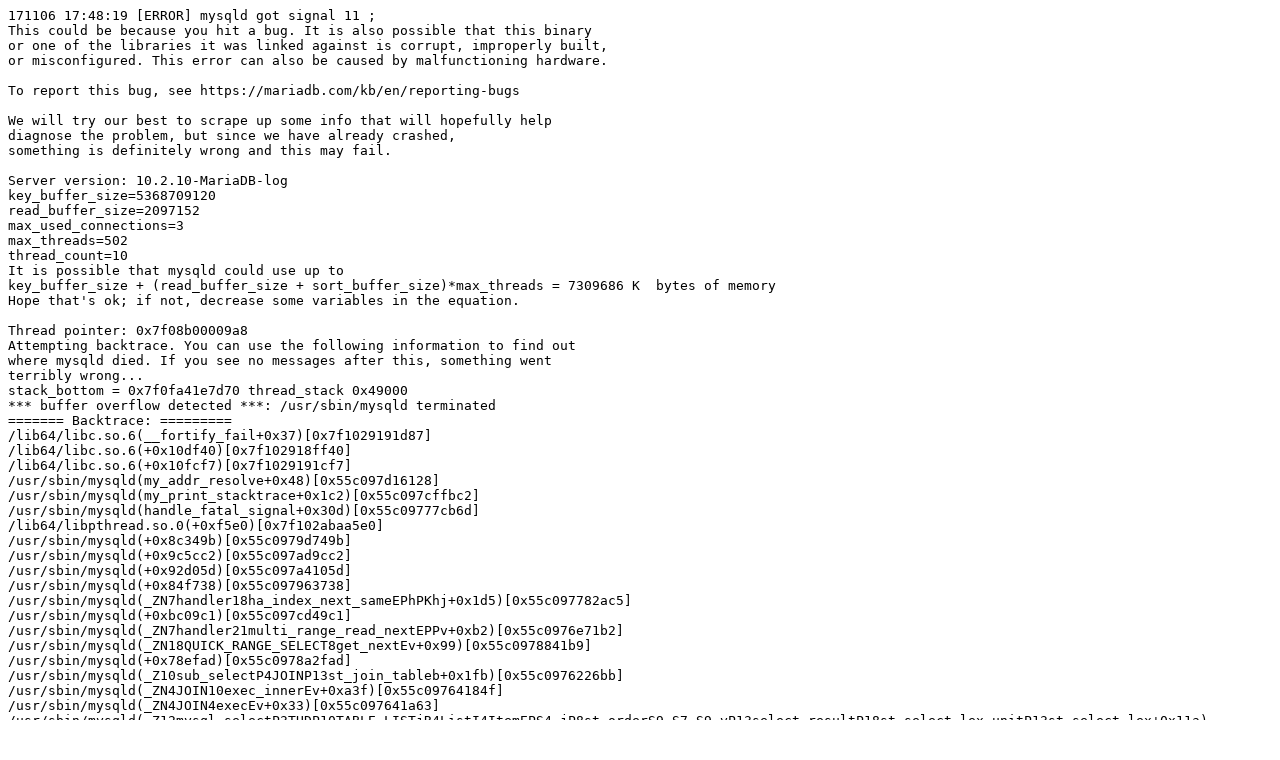

--- FILE ---
content_type: text/plain
request_url: https://jira.mariadb.org/secure/attachment/44510/mysql.error.log
body_size: 28834
content:
171106 17:48:19 [ERROR] mysqld got signal 11 ;
This could be because you hit a bug. It is also possible that this binary
or one of the libraries it was linked against is corrupt, improperly built,
or misconfigured. This error can also be caused by malfunctioning hardware.

To report this bug, see https://mariadb.com/kb/en/reporting-bugs

We will try our best to scrape up some info that will hopefully help
diagnose the problem, but since we have already crashed,
something is definitely wrong and this may fail.

Server version: 10.2.10-MariaDB-log
key_buffer_size=5368709120
read_buffer_size=2097152
max_used_connections=3
max_threads=502
thread_count=10
It is possible that mysqld could use up to
key_buffer_size + (read_buffer_size + sort_buffer_size)*max_threads = 7309686 K  bytes of memory
Hope that's ok; if not, decrease some variables in the equation.

Thread pointer: 0x7f08b00009a8
Attempting backtrace. You can use the following information to find out
where mysqld died. If you see no messages after this, something went
terribly wrong...
stack_bottom = 0x7f0fa41e7d70 thread_stack 0x49000
*** buffer overflow detected ***: /usr/sbin/mysqld terminated
======= Backtrace: =========
/lib64/libc.so.6(__fortify_fail+0x37)[0x7f1029191d87]
/lib64/libc.so.6(+0x10df40)[0x7f102918ff40]
/lib64/libc.so.6(+0x10fcf7)[0x7f1029191cf7]
/usr/sbin/mysqld(my_addr_resolve+0x48)[0x55c097d16128]
/usr/sbin/mysqld(my_print_stacktrace+0x1c2)[0x55c097cffbc2]
/usr/sbin/mysqld(handle_fatal_signal+0x30d)[0x55c09777cb6d]
/lib64/libpthread.so.0(+0xf5e0)[0x7f102abaa5e0]
/usr/sbin/mysqld(+0x8c349b)[0x55c0979d749b]
/usr/sbin/mysqld(+0x9c5cc2)[0x55c097ad9cc2]
/usr/sbin/mysqld(+0x92d05d)[0x55c097a4105d]
/usr/sbin/mysqld(+0x84f738)[0x55c097963738]
/usr/sbin/mysqld(_ZN7handler18ha_index_next_sameEPhPKhj+0x1d5)[0x55c097782ac5]
/usr/sbin/mysqld(+0xbc09c1)[0x55c097cd49c1]
/usr/sbin/mysqld(_ZN7handler21multi_range_read_nextEPPv+0xb2)[0x55c0976e71b2]
/usr/sbin/mysqld(_ZN18QUICK_RANGE_SELECT8get_nextEv+0x99)[0x55c0978841b9]
/usr/sbin/mysqld(+0x78efad)[0x55c0978a2fad]
/usr/sbin/mysqld(_Z10sub_selectP4JOINP13st_join_tableb+0x1fb)[0x55c0976226bb]
/usr/sbin/mysqld(_ZN4JOIN10exec_innerEv+0xa3f)[0x55c09764184f]
/usr/sbin/mysqld(_ZN4JOIN4execEv+0x33)[0x55c097641a63]
/usr/sbin/mysqld(_Z12mysql_selectP3THDP10TABLE_LISTjR4ListI4ItemEPS4_jP8st_orderS9_S7_S9_yP13select_resultP18st_select_lex_unitP13st_select_lex+0x11a)[0x55c097641bba]
/usr/sbin/mysqld(_Z13handle_selectP3THDP3LEXP13select_resultm+0x254)[0x55c097642714]
/usr/sbin/mysqld(+0x415783)[0x55c097529783]
/usr/sbin/mysqld(_Z21mysql_execute_commandP3THD+0x6688)[0x55c0975f2418]
/usr/sbin/mysqld(_Z11mysql_parseP3THDPcjP12Parser_statebb+0x2de)[0x55c0975f4fde]
/usr/sbin/mysqld(_Z16dispatch_command19enum_server_commandP3THDPcjbb+0x202d)[0x55c0975f7f7d]
/usr/sbin/mysqld(_Z10do_commandP3THD+0x149)[0x55c0975f8b79]
/usr/sbin/mysqld(_Z24do_handle_one_connectionP7CONNECT+0x1aa)[0x55c0976bcb7a]
/usr/sbin/mysqld(handle_one_connection+0x3d)[0x55c0976bcc9d]
/lib64/libpthread.so.0(+0x7e25)[0x7f102aba2e25]
/lib64/libc.so.6(clone+0x6d)[0x7f102917a34d]
======= Memory map: ========
55c097114000-55c098235000 r-xp 00000000 fd:00 34021306                   /usr/sbin/mysqld
55c098435000-55c09850f000 r--p 01121000 fd:00 34021306                   /usr/sbin/mysqld
55c09850f000-55c0985c6000 rw-p 011fb000 fd:00 34021306                   /usr/sbin/mysqld
55c0985c6000-55c098e59000 rw-p 00000000 00:00 0
55c09ac5b000-55c0b9675000 rw-p 00000000 00:00 0                          [heap]
7f08a8000000-7f08a8026000 rw-p 00000000 00:00 0
7f08a8026000-7f08ac000000 ---p 00000000 00:00 0
7f08b0000000-7f08b0e9e000 rw-p 00000000 00:00 0
7f08b0e9e000-7f08b4000000 ---p 00000000 00:00 0
7f08b4000000-7f08b421c000 rw-p 00000000 00:00 0
7f08b421c000-7f08b8000000 ---p 00000000 00:00 0
7f08b8000000-7f08b8021000 rw-p 00000000 00:00 0
7f08b8021000-7f08bc000000 ---p 00000000 00:00 0
7f08bc000000-7f08bc021000 rw-p 00000000 00:00 0
7f08bc021000-7f08c0000000 ---p 00000000 00:00 0
7f08c0000000-7f08c0021000 rw-p 00000000 00:00 0
7f08c0021000-7f08c4000000 ---p 00000000 00:00 0
7f08c4000000-7f08c4021000 rw-p 00000000 00:00 0
7f08c4021000-7f08c8000000 ---p 00000000 00:00 0
7f08c8000000-7f08c8066000 rw-p 00000000 00:00 0
7f08c8066000-7f08cc000000 ---p 00000000 00:00 0
7f08cc000000-7f08cc021000 rw-p 00000000 00:00 0
7f08cc021000-7f08d0000000 ---p 00000000 00:00 0
7f08d0000000-7f08d0021000 rw-p 00000000 00:00 0
7f08d0021000-7f08d4000000 ---p 00000000 00:00 0
7f08d4000000-7f08d4021000 rw-p 00000000 00:00 0
7f08d4021000-7f08d8000000 ---p 00000000 00:00 0
7f08d8000000-7f08d8021000 rw-p 00000000 00:00 0
7f08d8021000-7f08dc000000 ---p 00000000 00:00 0
7f08dc000000-7f08dc021000 rw-p 00000000 00:00 0
7f08dc021000-7f08e0000000 ---p 00000000 00:00 0
7f08e0000000-7f08e0021000 rw-p 00000000 00:00 0
7f08e0021000-7f08e4000000 ---p 00000000 00:00 0
7f08e5778000-7f08e8000000 rw-p 00000000 00:00 0
7f08e8000000-7f08e8021000 rw-p 00000000 00:00 0
7f08e8021000-7f08ec000000 ---p 00000000 00:00 0
7f08ec000000-7f08ec021000 rw-p 00000000 00:00 0
7f08ec021000-7f08f0000000 ---p 00000000 00:00 0
7f08f0d72000-7f08f37ff000 rw-p 00000000 00:00 0
7f08f37ff000-7f08f3800000 ---p 00000000 00:00 0
7f08f3800000-7f08f4000000 rw-p 00000000 00:00 0                          [stack:15296]
7f08f4000000-7f08f4021000 rw-p 00000000 00:00 0
7f08f4021000-7f08f8000000 ---p 00000000 00:00 0
7f08f801a000-7f08f801b000 ---p 00000000 00:00 0
7f08f801b000-7f08f881b000 rw-p 00000000 00:00 0                          [stack:15295]
7f08f881b000-7f08f881c000 ---p 00000000 00:00 0
7f08f881c000-7f08f901c000 rw-p 00000000 00:00 0                          [stack:15294]
7f08f901c000-7f08f901d000 ---p 00000000 00:00 0
7f08f901d000-7f08f981d000 rw-p 00000000 00:00 0                          [stack:15293]
7f08f981d000-7f08f981e000 ---p 00000000 00:00 0
7f08f981e000-7f08fa01e000 rw-p 00000000 00:00 0                          [stack:15292]
7f08fa01e000-7f08fa01f000 ---p 00000000 00:00 0
7f08fa01f000-7f08fa81f000 rw-p 00000000 00:00 0                          [stack:15291]
7f08fa81f000-7f08fa820000 ---p 00000000 00:00 0
7f08fa820000-7f08fb020000 rw-p 00000000 00:00 0                          [stack:15290]
7f08fb020000-7f08fb021000 ---p 00000000 00:00 0
7f08fb021000-7f08fb821000 rw-p 00000000 00:00 0                          [stack:15289]
7f08fb821000-7f08fb822000 ---p 00000000 00:00 0
7f08fb822000-7f08fc022000 rw-p 00000000 00:00 0                          [stack:15288]
7f08fc022000-7f08fc023000 ---p 00000000 00:00 0
7f08fc023000-7f08fc823000 rw-p 00000000 00:00 0                          [stack:15287]
7f08fc823000-7f08fc824000 ---p 00000000 00:00 0
7f08fc824000-7f08fd024000 rw-p 00000000 00:00 0                          [stack:15286]
7f08fd024000-7f08fd025000 ---p 00000000 00:00 0
7f08fd025000-7f08fd825000 rw-p 00000000 00:00 0                          [stack:15285]
7f08fd825000-7f08fd826000 ---p 00000000 00:00 0
7f08fd826000-7f08fe026000 rw-p 00000000 00:00 0                          [stack:15284]
7f08fe026000-7f08fe027000 ---p 00000000 00:00 0
7f08fe027000-7f0908028000 rw-p 00000000 00:00 0                          [stack:15283]
7f0908ffa000-7f0908ffb000 ---p 00000000 00:00 0
7f0908ffb000-7f09097fb000 rw-p 00000000 00:00 0                          [stack:15311]
7f09097fb000-7f09097fc000 ---p 00000000 00:00 0
7f09097fc000-7f0909ffc000 rw-p 00000000 00:00 0                          [stack:15310]
7f0909ffc000-7f0909ffd000 ---p 00000000 00:00 0
7f0909ffd000-7f090a7fd000 rw-p 00000000 00:00 0                          [stack:15309]
7f090a7fd000-7f090a7fe000 ---p 00000000 00:00 0
7f090a7fe000-7f090affe000 rw-p 00000000 00:00 0                          [stack:15308]
7f090affe000-7f090afff000 ---p 00000000 00:00 0
7f090afff000-7f090b7ff000 rw-p 00000000 00:00 0                          [stack:15307]
7f090b7ff000-7f090b800000 ---p 00000000 00:00 0
7f090b800000-7f090c000000 rw-p 00000000 00:00 0                          [stack:15306]
7f090c000000-7f090c021000 rw-p 00000000 00:00 0
7f090c021000-7f0910000000 ---p 00000000 00:00 0
7f0910000000-7f0910021000 rw-p 00000000 00:00 0
7f0910021000-7f0914000000 ---p 00000000 00:00 0
7f0914000000-7f0914021000 rw-p 00000000 00:00 0
7f0914021000-7f0918000000 ---p 00000000 00:00 0
7f091824a000-7f0918256000 r-xp 00000000 fd:00 33597659                   /usr/lib64/libnss_files-2.17.so
7f0918256000-7f0918455000 ---p 0000c000 fd:00 33597659                   /usr/lib64/libnss_files-2.17.so
7f0918455000-7f0918456000 r--p 0000b000 fd:00 33597659                   /usr/lib64/libnss_files-2.17.so
7f0918456000-7f0918457000 rw-p 0000c000 fd:00 33597659                   /usr/lib64/libnss_files-2.17.so
7f0918457000-7f091845d000 rw-p 00000000 00:00 0
7f091845d000-7f091845e000 ---p 00000000 00:00 0
7f091845e000-7f0918c5e000 rw-p 00000000 00:00 0                          [stack:15305]
7f0918c5e000-7f0918c5f000 ---p 00000000 00:00 0
7f0918c5f000-7f091945f000 rw-p 00000000 00:00 0                          [stack:15304]
7f091945f000-7f0919460000 ---p 00000000 00:00 0
7f0919460000-7f0919c60000 rw-p 00000000 00:00 0                          [stack:15303]
7f0919c60000-7f0919c61000 ---p 00000000 00:00 0
7f0919c61000-7f091a461000 rw-p 00000000 00:00 0                          [stack:15302]
7f091a461000-7f091a462000 ---p 00000000 00:00 0
7f091a462000-7f091ac62000 rw-p 00000000 00:00 0                          [stack:15300]
7f091ac62000-7f091ac63000 ---p 00000000 00:00 0
7f091ac63000-7f091b463000 rw-p 00000000 00:00 0                          [stack:15299]
7f091b463000-7f091b464000 ---p 00000000 00:00 0
7f091b464000-7f091bc64000 rw-p 00000000 00:00 0                          [stack:15298]
7f091bc64000-7f091bc65000 ---p 00000000 00:00 0
7f091bc65000-7f0e54000000 rw-p 00000000 00:00 0                          [stack:15301]
7f0e54000000-7f0e54021000 rw-p 00000000 00:00 0
7f0e54021000-7f0e58000000 ---p 00000000 00:00 0
7f0e58038000-7f0fa0000000 rw-p 00000000 00:00 0
7f0fa0000000-7f0fa0021000 rw-p 00000000 00:00 0
7f0fa0021000-7f0fa4000000 ---p 00000000 00:00 0
7f0fa410b000-7f0fa410c000 ---p 00000000 00:00 0
7f0fa410c000-7f0fa4155000 rw-p 00000000 00:00 0                          [stack:15326]
7f0fa4155000-7f0fa4156000 ---p 00000000 00:00 0
7f0fa4156000-7f0fa419f000 rw-p 00000000 00:00 0                          [stack:15325]
7f0fa419f000-7f0fa41a0000 ---p 00000000 00:00 0
7f0fa41a0000-7f0fa500e000 rw-p 00000000 00:00 0                          [stack:15324]
7f0fa500e000-7f0fa500f000 ---p 00000000 00:00 0
7f0fa500f000-7f0fa5f44000 rw-p 00000000 00:00 0                          [stack:15282]
7f0fa5f44000-7f0fa5f45000 ---p 00000000 00:00 0
7f0fa5f45000-7f1026741000 rw-p 00000000 00:00 0                          [stack:15281]
7f1026741000-7f1026744000 r-xp 00000000 fd:00 33598121                   /usr/lib64/libkeyutils.so.1.5
7f1026744000-7f1026943000 ---p 00003000 fd:00 33598121                   /usr/lib64/libkeyutils.so.1.5
7f1026943000-7f1026944000 r--p 00002000 fd:00 33598121                   /usr/lib64/libkeyutils.so.1.5
7f1026944000-7f1026945000 rw-p 00003000 fd:00 33598121                   /usr/lib64/libkeyutils.so.1.5
7f1026945000-7f1026952000 r-xp 00000000 fd:00 34580507                   /usr/lib64/libkrb5support.so.0.1
7f1026952000-7f1026b51000 ---p 0000d000 fd:00 34580507                   /usr/lib64/libkrb5support.so.0.1
7f1026b51000-7f1026b52000 r--p 0000c000 fd:00 34580507                   /usr/lib64/libkrb5support.so.0.1
7f1026b52000-7f1026b53000 rw-p 0000d000 fd:00 34580507                   /usr/lib64/libkrb5support.so.0.1
7f1026b53000-7f1026b62000 r-xp 00000000 fd:00 33597841                   /usr/lib64/libbz2.so.1.0.6
7f1026b62000-7f1026d61000 ---p 0000f000 fd:00 33597841                   /usr/lib64/libbz2.so.1.0.6
7f1026d61000-7f1026d62000 r--p 0000e000 fd:00 33597841                   /usr/lib64/libbz2.so.1.0.6
7f1026d62000-7f1026d63000 rw-p 0000f000 fd:00 33597841                   /usr/lib64/libbz2.so.1.0.6
7f1026d63000-7f1026d7a000 r-xp 00000000 fd:00 33597822                   /usr/lib64/libelf-0.168.so
7f1026d7a000-7f1026f79000 ---p 00017000 fd:00 33597822                   /usr/lib64/libelf-0.168.so
7f1026f79000-7f1026f7a000 r--p 00016000 fd:00 33597822                   /usr/lib64/libelf-0.168.so
7f1026f7a000-7f1026f7b000 rw-p 00017000 fd:00 33597822                   /usr/lib64/libelf-0.168.so
7f1026f7b000-7f1026fdb000 r-xp 00000000 fd:00 33597736                   /usr/lib64/libpcre.so.1.2.0
7f1026fdb000-7f10271db000 ---p 00060000 fd:00 33597736                   /usr/lib64/libpcre.so.1.2.0
7f10271db000-7f10271dc000 r--p 00060000 fd:00 33597736                   /usr/lib64/libpcre.so.1.2.0
7f10271dc000-7f10271dd000 rw-p 00061000 fd:00 33597736                   /usr/lib64/libpcre.so.1.2.0
7f10271dd000-7f10271e1000 r-xp 00000000 fd:00 33597863                   /usr/lib64/libattr.so.1.1.0
7f10271e1000-7f10273e0000 ---p 00004000 fd:00 33597863                   /usr/lib64/libattr.so.1.1.0
7f10273e0000-7f10273e1000 r--p 00003000 fd:00 33597863                   /usr/lib64/libattr.so.1.1.0
7f10273e1000-7f10273e2000 rw-p 00004000 fd:00 33597863                   /usr/lib64/libattr.so.1.1.0
7f10273e2000-7f1027413000 r-xp 00000000 fd:00 33598422                   /usr/lib64/libk5crypto.so.3.1
7f1027413000-7f1027612000 ---p 00031000 fd:00 33598422                   /usr/lib64/libk5crypto.so.3.1
7f1027612000-7f1027614000 r--p 00030000 fd:00 33598422                   /usr/lib64/libk5crypto.so.3.1
7f1027614000-7f1027615000 rw-p 00032000 fd:00 33598422                   /usr/lib64/libk5crypto.so.3.1
7f1027615000-7f1027618000 r-xp 00000000 fd:00 33597758                   /usr/lib64/libcom_err.so.2.1
7f1027618000-7f1027817000 ---p 00003000 fd:00 33597758                   /usr/lib64/libcom_err.so.2.1
7f1027817000-7f1027818000 r--p 00002000 fd:00 33597758                   /usr/lib64/libcom_err.so.2.1
7f1027818000-7f1027819000 rw-p 00003000 fd:00 33597758                   /usr/lib64/libcom_err.so.2.1
7f1027819000-7f10278f1000 r-xp 00000000 fd:00 34580505                   /usr/lib64/libkrb5.so.3.3
7f10278f1000-7f1027af0000 ---p 000d8000 fd:00 34580505                   /usr/lib64/libkrb5.so.3.3
7f1027af0000-7f1027afe000 r--p 000d7000 fd:00 34580505                   /usr/lib64/libkrb5.so.3.3
7f1027afe000-7f1027b01000 rw-p 000e5000 fd:00 34580505                   /usr/lib64/libkrb5.so.3.3
7f1027b01000-7f1027b4b000 r-xp 00000000 fd:00 33598419                   /usr/lib64/libgssapi_krb5.so.2.2
7f1027b4b000-7f1027d4b000 ---p 0004a000 fd:00 33598419                   /usr/lib64/libgssapi_krb5.so.2.2
7f1027d4b000-7f1027d4c000 r--p 0004a000 fd:00 33598419                   /usr/lib64/libgssapi_krb5.so.2.2
7f1027d4c000-7f1027d4e000 rw-p 0004b000 fd:00 33598419                   /usr/lib64/libgssapi_krb5.so.2.2
7f1027d4e000-7f1027d63000 r-xp 00000000 fd:00 34513249                   /usr/lib64/libgcc_s-4.8.5-20150702.so.1
7f1027d63000-7f1027f62000 ---p 00015000 fd:00 34513249                   /usr/lib64/libgcc_s-4.8.5-20150702.so.1
7f1027f62000-7f1027f63000 r--p 00014000 fd:00 34513249                   /usr/lib64/libgcc_s-4.8.5-20150702.so.1
7f1027f63000-7f1027f64000 rw-p 00015000 fd:00 34513249                   /usr/lib64/libgcc_s-4.8.5-20150702.so.1
7f1027f64000-7f1027fa8000 r-xp 00000000 fd:00 33597895                   /usr/lib64/libdw-0.168.so
7f1027fa8000-7f10281a8000 ---p 00044000 fd:00 33597895                   /usr/lib64/libdw-0.168.so
7f10281a8000-7f10281aa000 r--p 00044000 fd:00 33597895                   /usr/lib64/libdw-0.168.so
7f10281aa000-7f10281ab000 rw-p 00046000 fd:00 33597895                   /usr/lib64/libdw-0.168.so
7f10281ab000-7f10281c1000 r-xp 00000000 fd:00 33597669                   /usr/lib64/libresolv-2.17.so
7f10281c1000-7f10283c1000 ---p 00016000 fd:00 33597669                   /usr/lib64/libresolv-2.17.so
7f10283c1000-7f10283c2000 r--p 00016000 fd:00 33597669                   /usr/lib64/libresolv-2.17.so
7f10283c2000-7f10283c3000 rw-p 00017000 fd:00 33597669                   /usr/lib64/libresolv-2.17.so
7f10283c3000-7f10283c5000 rw-p 00000000 00:00 0
7f10283c5000-7f10283c9000 r-xp 00000000 fd:00 33597859                   /usr/lib64/libgpg-error.so.0.10.0
7f10283c9000-7f10285c8000 ---p 00004000 fd:00 33597859                   /usr/lib64/libgpg-error.so.0.10.0
7f10285c8000-7f10285c9000 r--p 00003000 fd:00 33597859                   /usr/lib64/libgpg-error.so.0.10.0
7f10285c9000-7f10285ca000 rw-p 00004000 fd:00 33597859                   /usr/lib64/libgpg-error.so.0.10.0
7f10285ca000-7f1028647000 r-xp 00000000 fd:00 33597874                   /usr/lib64/libgcrypt.so.11.8.2
7f1028647000-7f1028846000 ---p 0007d000 fd:00 33597874                   /usr/lib64/libgcrypt.so.11.8.2
7f1028846000-7f1028847000 r--p 0007c000 fd:00 33597874                   /usr/lib64/libgcrypt.so.11.8.2
7f1028847000-7f102884a000 rw-p 0007d000 fd:00 33597874                   /usr/lib64/libgcrypt.so.11.8.2
7f102884a000-7f102884b000 rw-p 00000000 00:00 0
7f102884b000-7f102886f000 r-xp 00000000 fd:00 33597733                   /usr/lib64/libselinux.so.1
7f102886f000-7f1028a6e000 ---p 00024000 fd:00 33597733                   /usr/lib64/libselinux.so.1
7f1028a6e000-7f1028a6f000 r--p 00023000 fd:00 33597733                   /usr/lib64/libselinux.so.1
7f1028a6f000-7f1028a70000 rw-p 00024000 fd:00 33597733                   /usr/lib64/libselinux.so.1
7f1028a70000-7f1028a72000 rw-p 00000000 00:00 0
7f1028a72000-7f1028a79000 r-xp 00000000 fd:00 33597671                   /usr/lib64/librt-2.17.so
7f1028a79000-7f1028c78000 ---p 00007000 fd:00 33597671                   /usr/lib64/librt-2.17.so
7f1028c78000-7f1028c79000 r--p 00006000 fd:00 33597671                   /usr/lib64/librt-2.17.so
7f1028c79000-7f1028c7a000 rw-p 00007000 fd:00 33597671                   /usr/lib64/librt-2.17.so
7f1028c7a000-7f1028c7e000 r-xp 00000000 fd:00 33597798                   /usr/lib64/libcap.so.2.22
7f1028c7e000-7f1028e7d000 ---p 00004000 fd:00 33597798                   /usr/lib64/libcap.so.2.22
7f1028e7d000-7f1028e7e000 r--p 00003000 fd:00 33597798                   /usr/lib64/libcap.so.2.22
7f1028e7e000-7f1028e7f000 rw-p 00004000 fd:00 33597798                   /usr/lib64/libcap.so.2.22
7f1028e7f000-7f1028e81000 r-xp 00000000 fd:00 33596500                   /usr/lib64/libfreebl3.so
7f1028e81000-7f1029080000 ---p 00002000 fd:00 33596500                   /usr/lib64/libfreebl3.so
7f1029080000-7f1029081000 r--p 00001000 fd:00 33596500                   /usr/lib64/libfreebl3.so
7f1029081000-7f1029082000 rw-p 00002000 fd:00 33596500                   /usr/lib64/libfreebl3.so
7f1029082000-7f102923a000 r-xp 00000000 fd:00 33597641                   /usr/lib64/libc-2.17.so
7f102923a000-7f102943a000 ---p 001b8000 fd:00 33597641                   /usr/lib64/libc-2.17.so
7f102943a000-7f102943e000 r--p 001b8000 fd:00 33597641                   /usr/lib64/libc-2.17.so
7f102943e000-7f1029440000 rw-p 001bc000 fd:00 33597641                   /usr/lib64/libc-2.17.so
7f1029440000-7f1029445000 rw-p 00000000 00:00 0
7f1029445000-7f1029546000 r-xp 00000000 fd:00 33597649                   /usr/lib64/libm-2.17.so
7f1029546000-7f1029745000 ---p 00101000 fd:00 33597649                   /usr/lib64/libm-2.17.so
7f1029745000-7f1029746000 r--p 00100000 fd:00 33597649                   /usr/lib64/libm-2.17.so
7f1029746000-7f1029747000 rw-p 00101000 fd:00 33597649                   /usr/lib64/libm-2.17.so
7f1029747000-7f1029830000 r-xp 00000000 fd:00 33597689                   /usr/lib64/libstdc++.so.6.0.19
7f1029830000-7f1029a30000 ---p 000e9000 fd:00 33597689                   /usr/lib64/libstdc++.so.6.0.19
7f1029a30000-7f1029a38000 r--p 000e9000 fd:00 33597689                   /usr/lib64/libstdc++.so.6.0.19
7f1029a38000-7f1029a3a000 rw-p 000f1000 fd:00 33597689                   /usr/lib64/libstdc++.so.6.0.19
7f1029a3a000-7f1029a4f000 rw-p 00000000 00:00 0
7f1029a4f000-7f1029a51000 r-xp 00000000 fd:00 33597647                   /usr/lib64/libdl-2.17.so
7f1029a51000-7f1029c51000 ---p 00002000 fd:00 33597647                   /usr/lib64/libdl-2.17.so
7f1029c51000-7f1029c52000 r--p 00002000 fd:00 33597647                   /usr/lib64/libdl-2.17.so
7f1029c52000-7f1029c53000 rw-p 00003000 fd:00 33597647                   /usr/lib64/libdl-2.17.so
7f1029c53000-7f1029e87000 r-xp 00000000 fd:00 33598415                   /usr/lib64/libcrypto.so.1.0.2k
7f1029e87000-7f102a087000 ---p 00234000 fd:00 33598415                   /usr/lib64/libcrypto.so.1.0.2k
7f102a087000-7f102a0a3000 r--p 00234000 fd:00 33598415                   /usr/lib64/libcrypto.so.1.0.2k
7f102a0a3000-7f102a0b0000 rw-p 00250000 fd:00 33598415                   /usr/lib64/libcrypto.so.1.0.2k
7f102a0b0000-7f102a0b4000 rw-p 00000000 00:00 0
7f102a0b4000-7f102a11b000 r-xp 00000000 fd:00 33598448                   /usr/lib64/libssl.so.1.0.2k
7f102a11b000-7f102a31b000 ---p 00067000 fd:00 33598448                   /usr/lib64/libssl.so.1.0.2k
7f102a31b000-7f102a31f000 r--p 00067000 fd:00 33598448                   /usr/lib64/libssl.so.1.0.2k
7f102a31f000-7f102a326000 rw-p 0006b000 fd:00 33598448                   /usr/lib64/libssl.so.1.0.2k
7f102a326000-7f102a32e000 r-xp 00000000 fd:00 33597645                   /usr/lib64/libcrypt-2.17.so
7f102a32e000-7f102a52d000 ---p 00008000 fd:00 33597645                   /usr/lib64/libcrypt-2.17.so
7f102a52d000-7f102a52e000 r--p 00007000 fd:00 33597645                   /usr/lib64/libcrypt-2.17.so
7f102a52e000-7f102a52f000 rw-p 00008000 fd:00 33597645                   /usr/lib64/libcrypt-2.17.so
7f102a52f000-7f102a55d000 rw-p 00000000 00:00 0
7f102a55d000-7f102a572000 r-xp 00000000 fd:00 33597750                   /usr/lib64/libz.so.1.2.7
7f102a572000-7f102a771000 ---p 00015000 fd:00 33597750                   /usr/lib64/libz.so.1.2.7
7f102a771000-7f102a772000 r--p 00014000 fd:00 33597750                   /usr/lib64/libz.so.1.2.7
7f102a772000-7f102a773000 rw-p 00015000 fd:00 33597750                   /usr/lib64/libz.so.1.2.7
7f102a773000-7f102a774000 r-xp 00000000 fd:00 34460200                   /usr/lib64/libaio.so.1.0.1
7f102a774000-7f102a973000 ---p 00001000 fd:00 34460200                   /usr/lib64/libaio.so.1.0.1
7f102a973000-7f102a974000 r--p 00000000 fd:00 34460200                   /usr/lib64/libaio.so.1.0.1
7f102a974000-7f102a975000 rw-p 00001000 fd:00 34460200                   /usr/lib64/libaio.so.1.0.1
7f102a975000-7f102a99a000 r-xp 00000000 fd:00 33597730                   /usr/lib64/liblzma.so.5.2.2
7f102a99a000-7f102ab99000 ---p 00025000 fd:00 33597730                   /usr/lib64/liblzma.so.5.2.2
7f102ab99000-7f102ab9a000 r--p 00024000 fd:00 33597730                   /usr/lib64/liblzma.so.5.2.2
7f102ab9a000-7f102ab9b000 rw-p 00025000 fd:00 33597730                   /usr/lib64/liblzma.so.5.2.2
7f102ab9b000-7f102abb2000 r-xp 00000000 fd:00 33597667                   /usr/lib64/libpthread-2.17.so
7f102abb2000-7f102adb1000 ---p 00017000 fd:00 33597667                   /usr/lib64/libpthread-2.17.so
7f102adb1000-7f102adb2000 r--p 00016000 fd:00 33597667                   /usr/lib64/libpthread-2.17.so
7f102adb2000-7f102adb3000 rw-p 00017000 fd:00 33597667                   /usr/lib64/libpthread-2.17.so
7f102adb3000-7f102adb7000 rw-p 00000000 00:00 0
7f102adb7000-7f102add8000 r-xp 00000000 fd:00 33597633                   /usr/lib64/ld-2.17.so
7f102add8000-7f102add9000 ---p 00000000 00:00 0
7f102add9000-7f102ae22000 rw-p 00000000 00:00 0                          [stack:15314]
7f102ae22000-7f102ae23000 ---p 00000000 00:00 0
7f102ae23000-7f102ae6c000 rw-p 00000000 00:00 0                          [stack:15313]
7f102ae6c000-7f102ae6d000 ---p 00000000 00:00 0
7f102ae6d000-7f102aeb6000 rw-p 00000000 00:00 0                          [stack:15312]
7f102aeb6000-7f102aebc000 rw-s 00000000 fd:02 57802864                   /dbdata01/mysql/data/tc.log
7f102aebc000-7f102aebd000 rw-p 00000000 00:00 0
7f102aebd000-7f102aebe000 rw-s 00000000 00:0a 23679721                   /[aio] (deleted)
7f102aebe000-7f102aec1000 rw-s 00000000 00:0a 23679720                   /[aio] (deleted)
7f102aec1000-7f102aec4000 rw-s 00000000 00:0a 23679719                   /[aio] (deleted)
7f102aec4000-7f102aec7000 rw-s 00000000 00:0a 23679718                   /[aio] (deleted)
7f102aec7000-7f102aeca000 rw-s 00000000 00:0a 23679717                   /[aio] (deleted)
7f102aeca000-7f102aecd000 rw-s 00000000 00:0a 23679716                   /[aio] (deleted)
7f102aecd000-7f102aed0000 rw-s 00000000 00:0a 23679715                   /[aio] (deleted)
7f102aed0000-7f102aed3000 rw-s 00000000 00:0a 23679714                   /[aio] (deleted)
7f102aed3000-7f102aed6000 rw-s 00000000 00:0a 23679713                   /[aio] (deleted)
7f102aed6000-7f102afa6000 rw-p 00000000 00:00 0
7f102afa6000-7f102afcc000 r-xp 00000000 fd:00 33672234                   /usr/lib64/libsystemd.so.0.6.0
7f102afcc000-7f102afcd000 r--p 00025000 fd:00 33672234                   /usr/lib64/libsystemd.so.0.6.0
7f102afcd000-7f102afce000 rw-p 00026000 fd:00 33672234                   /usr/lib64/libsystemd.so.0.6.0
7f102afce000-7f102afd0000 rw-p 00000000 00:00 0
7f102afd0000-7f102afd3000 rw-s 00000000 00:0a 23679712                   /[aio] (deleted)
7f102afd3000-7f102afd6000 rw-s 00000000 00:0a 23679711                   /[aio] (deleted)
7f102afd6000-7f102afd7000 rw-s 00000000 00:0a 23679710                   /[aio] (deleted)
7f102afd7000-7f102afd8000 rw-p 00000000 00:00 0
7f102afd8000-7f102afd9000 r--p 00021000 fd:00 33597633                   /usr/lib64/ld-2.17.so
7f102afd9000-7f102afda000 rw-p 00022000 fd:00 33597633                   /usr/lib64/ld-2.17.so
7f102afda000-7f102afdb000 rw-p 00000000 00:00 0
7ffef4583000-7ffef45a4000 rw-p 00000000 00:00 0                          [stack]
7ffef45fb000-7ffef45fd000 r-xp 00000000 00:00 0                          [vdso]
ffffffffff600000-ffffffffff601000 r-xp 00000000 00:00 0                  [vsyscall]
Fatal signal 6 while backtracing
2017-11-06 17:48:25 140337901172864 [Note] InnoDB: Mutexes and rw_locks use GCC atomic builtins
2017-11-06 17:48:25 140337901172864 [Note] InnoDB: Uses event mutexes
2017-11-06 17:48:25 140337901172864 [Note] InnoDB: Compressed tables use zlib 1.2.7
2017-11-06 17:48:25 140337901172864 [Note] InnoDB: Using Linux native AIO
2017-11-06 17:48:25 140337901172864 [Note] InnoDB: Number of pools: 1
2017-11-06 17:48:25 140337901172864 [Note] InnoDB: Using SSE2 crc32 instructions
2017-11-06 17:48:25 140337901172864 [Note] InnoDB: Initializing buffer pool, total size = 20G, instances = 8, chunk size = 128M
2017-11-06 17:48:26 140337901172864 [Note] InnoDB: Completed initialization of buffer pool
2017-11-06 17:48:26 140307007633152 [Note] InnoDB: If the mysqld execution user is authorized, page cleaner thread priority can be changed. See the man page of setpriority().
2017-11-06 17:48:26 140337901172864 [Note] InnoDB: Highest supported file format is Barracuda.
2017-11-06 17:48:26 140337901172864 [Note] InnoDB: Starting crash recovery from checkpoint LSN=1612873413623
2017-11-06 17:48:29 140337901172864 [Note] InnoDB: 128 out of 128 rollback segments are active.
2017-11-06 17:48:29 140337901172864 [Note] InnoDB: Removed temporary tablespace data file: "ibtmp1"
2017-11-06 17:48:29 140337901172864 [Note] InnoDB: Creating shared tablespace for temporary tables
2017-11-06 17:48:29 140337901172864 [Note] InnoDB: Setting file './ibtmp1' size to 12 MB. Physically writing the file full; Please wait ...
2017-11-06 17:48:29 140337901172864 [Note] InnoDB: File './ibtmp1' size is now 12 MB.
2017-11-06 17:48:29 140337901172864 [Note] InnoDB: Waiting for purge to start
2017-11-06 17:48:29 140337901172864 [Note] InnoDB: 5.7.20 started; log sequence number 1612873413648
2017-11-06 17:48:29 140307454752512 [Note] InnoDB: Loading buffer pool(s) from /dbdata01/mysql/data/ib_buffer_pool
2017-11-06 17:48:29 140337901172864 [Note] Plugin 'FEEDBACK' is disabled.
2017-11-06 17:48:29 140337901172864 [Note] Recovering after a crash using tc.log
2017-11-06 17:48:29 140337901172864 [Note] Starting crash recovery...
2017-11-06 17:48:29 140337901172864 [Note] Crash recovery finished.
2017-11-06 17:48:29 140337901172864 [Note] Server socket created on IP: '::'.
2017-11-06 17:48:29 140337899939584 [Note] Event Scheduler: scheduler thread started with id 6
2017-11-06 17:48:29 140337901172864 [Note] Reading of all Master_info entries succeded
2017-11-06 17:48:29 140337901172864 [Note] Added new Master_info '' to hash table
2017-11-06 17:48:29 140337901172864 [Note] /usr/sbin/mysqld: ready for connections.
Version: '10.2.10-MariaDB-log'  socket: '/var/lib/mysql/mysql.sock'  port: 3306  MariaDB Server
2017-11-06 17:48:48 140307454752512 [Note] InnoDB: Buffer pool(s) load completed at 171106 17:48:48